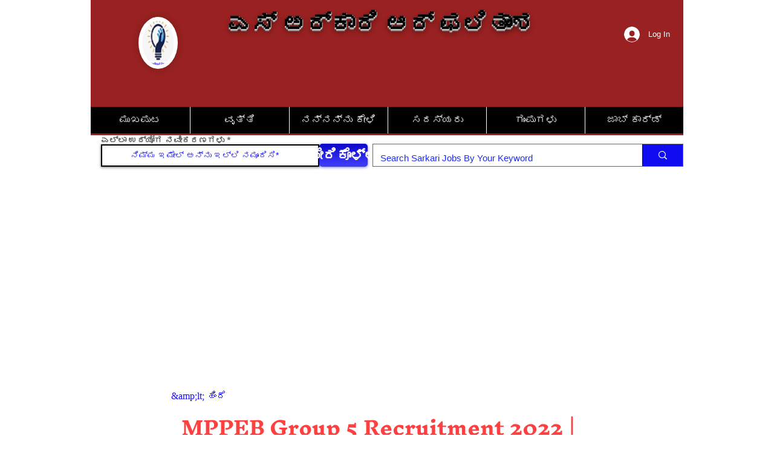

--- FILE ---
content_type: text/html; charset=utf-8
request_url: https://www.google.com/recaptcha/api2/aframe
body_size: 268
content:
<!DOCTYPE HTML><html><head><meta http-equiv="content-type" content="text/html; charset=UTF-8"></head><body><script nonce="S-xMSuzBlOuoxA8rBkJT9w">/** Anti-fraud and anti-abuse applications only. See google.com/recaptcha */ try{var clients={'sodar':'https://pagead2.googlesyndication.com/pagead/sodar?'};window.addEventListener("message",function(a){try{if(a.source===window.parent){var b=JSON.parse(a.data);var c=clients[b['id']];if(c){var d=document.createElement('img');d.src=c+b['params']+'&rc='+(localStorage.getItem("rc::a")?sessionStorage.getItem("rc::b"):"");window.document.body.appendChild(d);sessionStorage.setItem("rc::e",parseInt(sessionStorage.getItem("rc::e")||0)+1);localStorage.setItem("rc::h",'1769028694739');}}}catch(b){}});window.parent.postMessage("_grecaptcha_ready", "*");}catch(b){}</script></body></html>